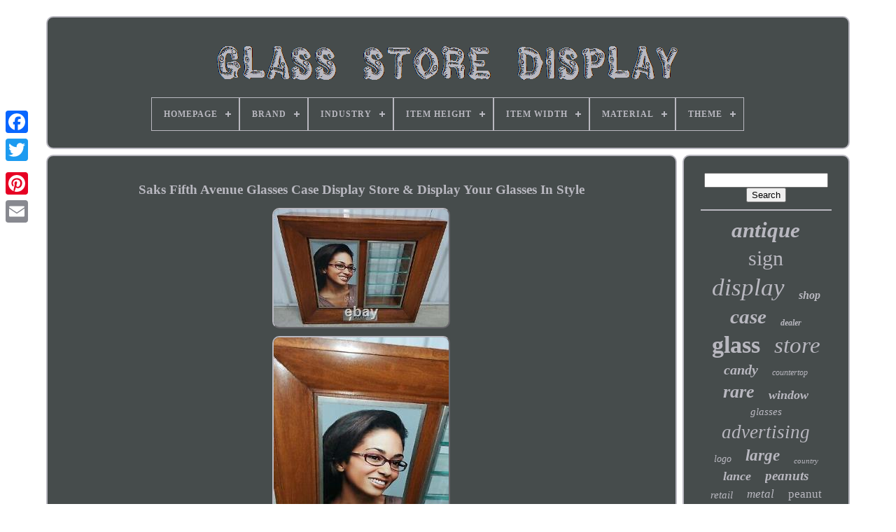

--- FILE ---
content_type: text/html; charset=UTF-8
request_url: https://glassstoredisplay.com/saks-fifth-avenue-glasses-case-display-store-display-your-glasses-in-style-3.php
body_size: 4834
content:

<!--\\\\\\\\\\\\\\\\\\\\\\\\\\\\\\\
	!DOCTYPE
\\\\\\\\\\\\\\\\\\\\\\\\\\\\\\\-->
<!DOCTYPE HTML>	

<!--\\\\\\\\\\\\\\\\\\\\\\\\\\\\\\\-->
<HTML> 	 

 
  



<HEAD>


	     <TITLE>
Saks Fifth Avenue Glasses Case Display Store & Display Your Glasses In Style  </TITLE> 
  
	
	 


<META  CONTENT='text/html; charset=UTF-8'   HTTP-EQUIV='content-type'> 
	
	<META   NAME='viewport'  CONTENT='width=device-width, initial-scale=1'>
	  
	
		     <LINK TYPE='text/css'   REL='stylesheet' HREF='https://glassstoredisplay.com/fujebutul.css'> 
 

 
	
 


<LINK  REL='stylesheet' TYPE='text/css' HREF='https://glassstoredisplay.com/covody.css'>
 

	
  <SCRIPT TYPE='text/javascript'   SRC='https://code.jquery.com/jquery-latest.min.js'> 
	 </SCRIPT>		  	
		 <SCRIPT TYPE='text/javascript' SRC='https://glassstoredisplay.com/mowi.js'>
	
</SCRIPT>  
  
	
	

<SCRIPT TYPE='text/javascript' SRC='https://glassstoredisplay.com/towaseke.js'>

</SCRIPT> 

	
<SCRIPT ASYNC TYPE='text/javascript' SRC='https://glassstoredisplay.com/higo.js'></SCRIPT>
	 
	


<SCRIPT  ASYNC   SRC='https://glassstoredisplay.com/marolov.js' TYPE='text/javascript'>
 </SCRIPT> 
 

	
	 	

<SCRIPT   TYPE='text/javascript'> 	  var a2a_config = a2a_config || {};a2a_config.no_3p = 1; 

</SCRIPT> 
		 <SCRIPT TYPE='text/javascript' ASYNC SRC='//static.addtoany.com/menu/page.js'>

</SCRIPT> 
	
	<SCRIPT   TYPE='text/javascript' SRC='//static.addtoany.com/menu/page.js'  ASYNC>
 
  </SCRIPT>
	 
	<SCRIPT TYPE='text/javascript'   SRC='//static.addtoany.com/menu/page.js' ASYNC>
</SCRIPT>  	 

 
 </HEAD>

  

  	
 
 	 
<!--\\\\\\\\\\\\\\\\\\\\\\\\\\\\\\\-->
<BODY  DATA-ID='354388796028'>   




	  <DIV   STYLE='left:0px; top:150px;'   CLASS='a2a_kit a2a_kit_size_32 a2a_floating_style a2a_vertical_style'>
  
	 		
			 <A CLASS='a2a_button_facebook'></A> 
	  		
			 
 <A	CLASS='a2a_button_twitter'>	</A>

 
			

	
 <A CLASS='a2a_button_google_plus'></A>	 	
		<A	CLASS='a2a_button_pinterest'> 


</A>	

			 <A	CLASS='a2a_button_email'>


	</A>
	
	  	
</DIV> 

	 	 <DIV  ID='malybu'>     	 
		  	<DIV ID='bilagy'> 
	 	   
				   <A HREF='https://glassstoredisplay.com/'> <IMG  ALT='Glass Store Display' SRC='https://glassstoredisplay.com/glass-store-display.gif'>  
 </A>	


			
<div id='wolowubo' class='align-center'>
<ul>
<li class='has-sub'><a href='https://glassstoredisplay.com/'><span>Homepage</span></a>
<ul>
	<li><a href='https://glassstoredisplay.com/newest-items-glass-store-display.php'><span>Newest items</span></a></li>
	<li><a href='https://glassstoredisplay.com/popular-items-glass-store-display.php'><span>Popular items</span></a></li>
	<li><a href='https://glassstoredisplay.com/recent-videos-glass-store-display.php'><span>Recent videos</span></a></li>
</ul>
</li>

<li class='has-sub'><a href='https://glassstoredisplay.com/brand/'><span>Brand</span></a>
<ul>
	<li><a href='https://glassstoredisplay.com/brand/bunny-bread.php'><span>Bunny Bread (13)</span></a></li>
	<li><a href='https://glassstoredisplay.com/brand/clark-s.php'><span>Clark's (12)</span></a></li>
	<li><a href='https://glassstoredisplay.com/brand/coca-cola.php'><span>Coca-cola (15)</span></a></li>
	<li><a href='https://glassstoredisplay.com/brand/fenton.php'><span>Fenton (52)</span></a></li>
	<li><a href='https://glassstoredisplay.com/brand/gillette.php'><span>Gillette (21)</span></a></li>
	<li><a href='https://glassstoredisplay.com/brand/giorgio-armani.php'><span>Giorgio Armani (15)</span></a></li>
	<li><a href='https://glassstoredisplay.com/brand/gucci.php'><span>Gucci (19)</span></a></li>
	<li><a href='https://glassstoredisplay.com/brand/harold-gale.php'><span>Harold Gale (13)</span></a></li>
	<li><a href='https://glassstoredisplay.com/brand/hermes.php'><span>Hermes (17)</span></a></li>
	<li><a href='https://glassstoredisplay.com/brand/lance.php'><span>Lance (123)</span></a></li>
	<li><a href='https://glassstoredisplay.com/brand/maui-jim.php'><span>Maui Jim (12)</span></a></li>
	<li><a href='https://glassstoredisplay.com/brand/nike.php'><span>Nike (12)</span></a></li>
	<li><a href='https://glassstoredisplay.com/brand/oakley.php'><span>Oakley (21)</span></a></li>
	<li><a href='https://glassstoredisplay.com/brand/planters-nuts.php'><span>Planters Nuts (48)</span></a></li>
	<li><a href='https://glassstoredisplay.com/brand/roxy-display.php'><span>Roxy Display (31)</span></a></li>
	<li><a href='https://glassstoredisplay.com/brand/store-displays.php'><span>Store Displays (12)</span></a></li>
	<li><a href='https://glassstoredisplay.com/brand/tommy-hilfiger.php'><span>Tommy Hilfiger (22)</span></a></li>
	<li><a href='https://glassstoredisplay.com/brand/tom-s.php'><span>Tom’s (13)</span></a></li>
	<li><a href='https://glassstoredisplay.com/brand/unknown.php'><span>Unknown (27)</span></a></li>
	<li><a href='https://glassstoredisplay.com/brand/velota-face-powder.php'><span>Velota Face Powder (29)</span></a></li>
	<li><a href='https://glassstoredisplay.com/newest-items-glass-store-display.php'>... (2846)</a></li>
</ul>
</li>

<li class='has-sub'><a href='https://glassstoredisplay.com/industry/'><span>Industry</span></a>
<ul>
	<li><a href='https://glassstoredisplay.com/industry/beauty.php'><span>Beauty (2)</span></a></li>
	<li><a href='https://glassstoredisplay.com/industry/grocery.php'><span>Grocery (17)</span></a></li>
	<li><a href='https://glassstoredisplay.com/industry/movies.php'><span>Movies (5)</span></a></li>
	<li><a href='https://glassstoredisplay.com/industry/retail.php'><span>Retail (45)</span></a></li>
	<li><a href='https://glassstoredisplay.com/industry/store-fixture.php'><span>Store Fixture (6)</span></a></li>
	<li><a href='https://glassstoredisplay.com/industry/theater.php'><span>Theater (5)</span></a></li>
	<li><a href='https://glassstoredisplay.com/newest-items-glass-store-display.php'>... (3293)</a></li>
</ul>
</li>

<li class='has-sub'><a href='https://glassstoredisplay.com/item-height/'><span>Item Height</span></a>
<ul>
	<li><a href='https://glassstoredisplay.com/item-height/10-inches.php'><span>10 Inches (3)</span></a></li>
	<li><a href='https://glassstoredisplay.com/item-height/10-5-in.php'><span>10.5 In (3)</span></a></li>
	<li><a href='https://glassstoredisplay.com/item-height/12.php'><span>12\ (2)</span></a></li>
	<li><a href='https://glassstoredisplay.com/item-height/13-inches.php'><span>13 Inches (2)</span></a></li>
	<li><a href='https://glassstoredisplay.com/item-height/2-5.php'><span>2.5\ (3)</span></a></li>
	<li><a href='https://glassstoredisplay.com/item-height/2-75.php'><span>2.75” (3)</span></a></li>
	<li><a href='https://glassstoredisplay.com/item-height/20.php'><span>20” (2)</span></a></li>
	<li><a href='https://glassstoredisplay.com/item-height/21in.php'><span>21in (3)</span></a></li>
	<li><a href='https://glassstoredisplay.com/item-height/26-in.php'><span>26 In (9)</span></a></li>
	<li><a href='https://glassstoredisplay.com/item-height/30.php'><span>30\ (2)</span></a></li>
	<li><a href='https://glassstoredisplay.com/item-height/34.php'><span>34\ (2)</span></a></li>
	<li><a href='https://glassstoredisplay.com/item-height/35-in.php'><span>35 In (2)</span></a></li>
	<li><a href='https://glassstoredisplay.com/item-height/38-in.php'><span>38 In (2)</span></a></li>
	<li><a href='https://glassstoredisplay.com/item-height/40.php'><span>40” (3)</span></a></li>
	<li><a href='https://glassstoredisplay.com/item-height/5-in.php'><span>5 In (2)</span></a></li>
	<li><a href='https://glassstoredisplay.com/item-height/7-5.php'><span>7.5” (5)</span></a></li>
	<li><a href='https://glassstoredisplay.com/item-height/about-21.php'><span>About 21 (2)</span></a></li>
	<li><a href='https://glassstoredisplay.com/item-height/almost-3-in.php'><span>Almost 3 In (2)</span></a></li>
	<li><a href='https://glassstoredisplay.com/newest-items-glass-store-display.php'>... (3321)</a></li>
</ul>
</li>

<li class='has-sub'><a href='https://glassstoredisplay.com/item-width/'><span>Item Width</span></a>
<ul>
	<li><a href='https://glassstoredisplay.com/item-width/10-in.php'><span>10 In (2)</span></a></li>
	<li><a href='https://glassstoredisplay.com/item-width/11-in.php'><span>11 In (9)</span></a></li>
	<li><a href='https://glassstoredisplay.com/item-width/12.php'><span>12\ (2)</span></a></li>
	<li><a href='https://glassstoredisplay.com/item-width/14-in.php'><span>14 In (3)</span></a></li>
	<li><a href='https://glassstoredisplay.com/item-width/14.php'><span>14” (2)</span></a></li>
	<li><a href='https://glassstoredisplay.com/item-width/15-in.php'><span>15 In (2)</span></a></li>
	<li><a href='https://glassstoredisplay.com/item-width/2-1-2.php'><span>2 1 / 2\ (2)</span></a></li>
	<li><a href='https://glassstoredisplay.com/item-width/2-75.php'><span>2.75” (2)</span></a></li>
	<li><a href='https://glassstoredisplay.com/item-width/24-in.php'><span>24 In (4)</span></a></li>
	<li><a href='https://glassstoredisplay.com/item-width/25-in.php'><span>25 In (2)</span></a></li>
	<li><a href='https://glassstoredisplay.com/item-width/7-inches.php'><span>7 Inches (3)</span></a></li>
	<li><a href='https://glassstoredisplay.com/item-width/8-in.php'><span>8 In (3)</span></a></li>
	<li><a href='https://glassstoredisplay.com/item-width/8-inches.php'><span>8 Inches (2)</span></a></li>
	<li><a href='https://glassstoredisplay.com/item-width/8in.php'><span>8in (3)</span></a></li>
	<li><a href='https://glassstoredisplay.com/newest-items-glass-store-display.php'>... (3332)</a></li>
</ul>
</li>

<li class='has-sub'><a href='https://glassstoredisplay.com/material/'><span>Material</span></a>
<ul>
	<li><a href='https://glassstoredisplay.com/material/acrylic.php'><span>Acrylic (5)</span></a></li>
	<li><a href='https://glassstoredisplay.com/material/aluminium.php'><span>Aluminium (17)</span></a></li>
	<li><a href='https://glassstoredisplay.com/material/aluminum.php'><span>Aluminum (10)</span></a></li>
	<li><a href='https://glassstoredisplay.com/material/composite-wood.php'><span>Composite Wood (2)</span></a></li>
	<li><a href='https://glassstoredisplay.com/material/crystal.php'><span>Crystal (7)</span></a></li>
	<li><a href='https://glassstoredisplay.com/material/glass.php'><span>Glass (227)</span></a></li>
	<li><a href='https://glassstoredisplay.com/material/glass-black-acrylic.php'><span>Glass +black Acrylic (6)</span></a></li>
	<li><a href='https://glassstoredisplay.com/material/glass-wood.php'><span>Glass, Wood (6)</span></a></li>
	<li><a href='https://glassstoredisplay.com/material/metal.php'><span>Metal (5)</span></a></li>
	<li><a href='https://glassstoredisplay.com/material/mix-fabric.php'><span>Mix Fabric (4)</span></a></li>
	<li><a href='https://glassstoredisplay.com/material/mixed-materials.php'><span>Mixed Materials (16)</span></a></li>
	<li><a href='https://glassstoredisplay.com/material/oak.php'><span>Oak (12)</span></a></li>
	<li><a href='https://glassstoredisplay.com/material/plastic.php'><span>Plastic (5)</span></a></li>
	<li><a href='https://glassstoredisplay.com/material/real-glass.php'><span>Real Glass (3)</span></a></li>
	<li><a href='https://glassstoredisplay.com/material/real-glass-neon-tube.php'><span>Real Glass Neon Tube (7)</span></a></li>
	<li><a href='https://glassstoredisplay.com/material/real-glass-tube.php'><span>Real Glass Tube (19)</span></a></li>
	<li><a href='https://glassstoredisplay.com/material/steel.php'><span>Steel (3)</span></a></li>
	<li><a href='https://glassstoredisplay.com/material/wood.php'><span>Wood (45)</span></a></li>
	<li><a href='https://glassstoredisplay.com/material/wood-glass.php'><span>Wood Glass (3)</span></a></li>
	<li><a href='https://glassstoredisplay.com/material/wood-glass.php'><span>Wood, Glass (3)</span></a></li>
	<li><a href='https://glassstoredisplay.com/newest-items-glass-store-display.php'>... (2968)</a></li>
</ul>
</li>

<li class='has-sub'><a href='https://glassstoredisplay.com/theme/'><span>Theme</span></a>
<ul>
	<li><a href='https://glassstoredisplay.com/theme/advertising.php'><span>Advertising (18)</span></a></li>
	<li><a href='https://glassstoredisplay.com/theme/animation.php'><span>Animation (7)</span></a></li>
	<li><a href='https://glassstoredisplay.com/theme/animation-christmas.php'><span>Animation, Christmas (3)</span></a></li>
	<li><a href='https://glassstoredisplay.com/theme/bakery-baking.php'><span>Bakery & Baking (76)</span></a></li>
	<li><a href='https://glassstoredisplay.com/theme/bird.php'><span>Bird (4)</span></a></li>
	<li><a href='https://glassstoredisplay.com/theme/breweriana.php'><span>Breweriana (5)</span></a></li>
	<li><a href='https://glassstoredisplay.com/theme/candy-nuts.php'><span>Candy & Nuts (124)</span></a></li>
	<li><a href='https://glassstoredisplay.com/theme/christmas.php'><span>Christmas (5)</span></a></li>
	<li><a href='https://glassstoredisplay.com/theme/christmas-bell.php'><span>Christmas Bell (6)</span></a></li>
	<li><a href='https://glassstoredisplay.com/theme/christmas-animation.php'><span>Christmas, Animation (11)</span></a></li>
	<li><a href='https://glassstoredisplay.com/theme/clothing.php'><span>Clothing (4)</span></a></li>
	<li><a href='https://glassstoredisplay.com/theme/coffee-tea.php'><span>Coffee & Tea (3)</span></a></li>
	<li><a href='https://glassstoredisplay.com/theme/distillery.php'><span>Distillery (25)</span></a></li>
	<li><a href='https://glassstoredisplay.com/theme/drugstores.php'><span>Drugstores (4)</span></a></li>
	<li><a href='https://glassstoredisplay.com/theme/holiday.php'><span>Holiday (7)</span></a></li>
	<li><a href='https://glassstoredisplay.com/theme/jewelry-watches.php'><span>Jewelry & Watches (2)</span></a></li>
	<li><a href='https://glassstoredisplay.com/theme/luxury.php'><span>Luxury (2)</span></a></li>
	<li><a href='https://glassstoredisplay.com/theme/sales-glasses.php'><span>Sales, Glasses (3)</span></a></li>
	<li><a href='https://glassstoredisplay.com/theme/seasonal.php'><span>Seasonal (4)</span></a></li>
	<li><a href='https://glassstoredisplay.com/theme/soda.php'><span>Soda (19)</span></a></li>
	<li><a href='https://glassstoredisplay.com/newest-items-glass-store-display.php'>... (3041)</a></li>
</ul>
</li>

</ul>
</div>

		
	</DIV>
	

	  	


		
<DIV ID='gamosa'> 			 
			 	 <DIV	ID='rizut'>  


					  

			<DIV ID='ligy'>
 
   
   </DIV>	

				<h1 class="[base64]">Saks Fifth Avenue Glasses Case Display Store & Display Your Glasses In Style</h1>
<img class="sh4i6i" src="https://glassstoredisplay.com/img/Saks-Fifth-Avenue-Glasses-Case-Display-Store-Display-Your-Glasses-In-Style-01-pn.jpg" title="Saks Fifth Avenue Glasses Case Display Store & Display Your Glasses In Style" alt="Saks Fifth Avenue Glasses Case Display Store & Display Your Glasses In Style"/>
	 
<br/> <img class="sh4i6i" src="https://glassstoredisplay.com/img/Saks-Fifth-Avenue-Glasses-Case-Display-Store-Display-Your-Glasses-In-Style-02-spnn.jpg" title="Saks Fifth Avenue Glasses Case Display Store & Display Your Glasses In Style" alt="Saks Fifth Avenue Glasses Case Display Store & Display Your Glasses In Style"/>
	
<br/> 	
<img class="sh4i6i" src="https://glassstoredisplay.com/img/Saks-Fifth-Avenue-Glasses-Case-Display-Store-Display-Your-Glasses-In-Style-03-ut.jpg" title="Saks Fifth Avenue Glasses Case Display Store & Display Your Glasses In Style" alt="Saks Fifth Avenue Glasses Case Display Store & Display Your Glasses In Style"/>     	 <br/> <img class="sh4i6i" src="https://glassstoredisplay.com/img/Saks-Fifth-Avenue-Glasses-Case-Display-Store-Display-Your-Glasses-In-Style-04-mv.jpg" title="Saks Fifth Avenue Glasses Case Display Store & Display Your Glasses In Style" alt="Saks Fifth Avenue Glasses Case Display Store & Display Your Glasses In Style"/>  	<br/>   	<img class="sh4i6i" src="https://glassstoredisplay.com/img/Saks-Fifth-Avenue-Glasses-Case-Display-Store-Display-Your-Glasses-In-Style-05-ck.jpg" title="Saks Fifth Avenue Glasses Case Display Store & Display Your Glasses In Style" alt="Saks Fifth Avenue Glasses Case Display Store & Display Your Glasses In Style"/> <br/>	  	 <img class="sh4i6i" src="https://glassstoredisplay.com/img/Saks-Fifth-Avenue-Glasses-Case-Display-Store-Display-Your-Glasses-In-Style-06-oejn.jpg" title="Saks Fifth Avenue Glasses Case Display Store & Display Your Glasses In Style" alt="Saks Fifth Avenue Glasses Case Display Store & Display Your Glasses In Style"/> 	
<br/>   
<img class="sh4i6i" src="https://glassstoredisplay.com/img/Saks-Fifth-Avenue-Glasses-Case-Display-Store-Display-Your-Glasses-In-Style-07-yg.jpg" title="Saks Fifth Avenue Glasses Case Display Store & Display Your Glasses In Style" alt="Saks Fifth Avenue Glasses Case Display Store & Display Your Glasses In Style"/>	 <br/> 
  <img class="sh4i6i" src="https://glassstoredisplay.com/img/Saks-Fifth-Avenue-Glasses-Case-Display-Store-Display-Your-Glasses-In-Style-08-mlww.jpg" title="Saks Fifth Avenue Glasses Case Display Store & Display Your Glasses In Style" alt="Saks Fifth Avenue Glasses Case Display Store & Display Your Glasses In Style"/>	 <br/>

 <img class="sh4i6i" src="https://glassstoredisplay.com/img/Saks-Fifth-Avenue-Glasses-Case-Display-Store-Display-Your-Glasses-In-Style-09-ma.jpg" title="Saks Fifth Avenue Glasses Case Display Store & Display Your Glasses In Style" alt="Saks Fifth Avenue Glasses Case Display Store & Display Your Glasses In Style"/>   
 <br/> 		 
	<img class="sh4i6i" src="https://glassstoredisplay.com/img/Saks-Fifth-Avenue-Glasses-Case-Display-Store-Display-Your-Glasses-In-Style-10-lpdv.jpg" title="Saks Fifth Avenue Glasses Case Display Store & Display Your Glasses In Style" alt="Saks Fifth Avenue Glasses Case Display Store & Display Your Glasses In Style"/> 

 <br/> 
 

<img class="sh4i6i" src="https://glassstoredisplay.com/img/Saks-Fifth-Avenue-Glasses-Case-Display-Store-Display-Your-Glasses-In-Style-11-berr.jpg" title="Saks Fifth Avenue Glasses Case Display Store & Display Your Glasses In Style" alt="Saks Fifth Avenue Glasses Case Display Store & Display Your Glasses In Style"/>

<br/>	<br/>  
 	<img class="sh4i6i" src="https://glassstoredisplay.com/pexyjyg.gif" title="Saks Fifth Avenue Glasses Case Display Store & Display Your Glasses In Style" alt="Saks Fifth Avenue Glasses Case Display Store & Display Your Glasses In Style"/>
  
<img class="sh4i6i" src="https://glassstoredisplay.com/nubagyq.gif" title="Saks Fifth Avenue Glasses Case Display Store & Display Your Glasses In Style" alt="Saks Fifth Avenue Glasses Case Display Store & Display Your Glasses In Style"/>  
 	
	<br/>  <p>
Saks Fifth Avenue Glasses Case Display - Store & Display Your Glasses In Style! This is a nice display unit for your glasses, or the artwork could be changed to something else for a storefront. It is a heavy display of solid wood, glass, and metal for the bezels. It has the usual scuffs and scrapes from use, but looks very good. This item is in the category "Clothing, Shoes & Accessories\Women\Women's Accessories\Sunglasses & Sunglasses Accessories\Accessories".</p> <p> The seller is "bestveganclothing" and is located in this country: US. This item can be shipped to United States.

<ul> 
<li>Color: Brown</li>
<li>Vintage: No</li>
<li>Brand: Saks Fifth Avenue</li>
<li>Type: Eyeglass Case</li>
<li>Department: Women</li>
<li>Model: Saks Fifth Avenue</li>
<li>Theme: Sales, Glasses</li>
<li>Personalized: No</li>
<li>Features: Rare, Display</li>
<li>Country/Region of Manufacture: Unknown</li>
<li>Product Line: Saks Fifth Avenue</li>

</ul>	
		 </p>	
	<br/>	   	<img class="sh4i6i" src="https://glassstoredisplay.com/pexyjyg.gif" title="Saks Fifth Avenue Glasses Case Display Store & Display Your Glasses In Style" alt="Saks Fifth Avenue Glasses Case Display Store & Display Your Glasses In Style"/>
  
<img class="sh4i6i" src="https://glassstoredisplay.com/nubagyq.gif" title="Saks Fifth Avenue Glasses Case Display Store & Display Your Glasses In Style" alt="Saks Fifth Avenue Glasses Case Display Store & Display Your Glasses In Style"/>  	
<br/>
				
					
	<SCRIPT TYPE='text/javascript'> 	
					qicoh();
				 	 </SCRIPT> 	
  

				
				 	<DIV   STYLE='margin:10px auto;width:120px;'   CLASS='a2a_kit a2a_default_style'> 
 
						<A	CLASS='a2a_button_facebook'>
	 	</A>

						
	<A CLASS='a2a_button_twitter'>

 
</A>
					  <A CLASS='a2a_button_google_plus'>
 
	 
</A>
	 

					  


<!--\\\\\\\\\\\\\\\\\\\\\\\\\\\\\\\-->
<A	CLASS='a2a_button_pinterest'>		 </A>

 	
					 <A CLASS='a2a_button_email'>   
</A>


  
				 </DIV> 
					
				
			
</DIV> 
	

 
			<DIV  ID='karo'>
				
					<DIV ID='dojunazez'> 
	 
					 
	 <HR>		


				 
  
</DIV> 
	

					

 <DIV ID='gukusycyd'>

 



</DIV>
				
					
 
<DIV   ID='cyfareqel'>
	 	
					<a style="font-family:Small Fonts;font-size:31px;font-weight:bolder;font-style:italic;text-decoration:none" href="https://glassstoredisplay.com/calu/antique.php">antique</a><a style="font-family:Century Schoolbook;font-size:30px;font-weight:normal;font-style:normal;text-decoration:none" href="https://glassstoredisplay.com/calu/sign.php">sign</a><a style="font-family:Script MT Bold;font-size:35px;font-weight:lighter;font-style:oblique;text-decoration:none" href="https://glassstoredisplay.com/calu/display.php">display</a><a style="font-family:Old English;font-size:16px;font-weight:bolder;font-style:oblique;text-decoration:none" href="https://glassstoredisplay.com/calu/shop.php">shop</a><a style="font-family:Lincoln;font-size:29px;font-weight:bold;font-style:italic;text-decoration:none" href="https://glassstoredisplay.com/calu/case.php">case</a><a style="font-family:Monotype.com;font-size:12px;font-weight:bolder;font-style:oblique;text-decoration:none" href="https://glassstoredisplay.com/calu/dealer.php">dealer</a><a style="font-family:Sonoma;font-size:34px;font-weight:bold;font-style:normal;text-decoration:none" href="https://glassstoredisplay.com/calu/glass.php">glass</a><a style="font-family:Desdemona;font-size:33px;font-weight:normal;font-style:oblique;text-decoration:none" href="https://glassstoredisplay.com/calu/store.php">store</a><a style="font-family:Georgia;font-size:20px;font-weight:bolder;font-style:italic;text-decoration:none" href="https://glassstoredisplay.com/calu/candy.php">candy</a><a style="font-family:Script MT Bold;font-size:12px;font-weight:lighter;font-style:oblique;text-decoration:none" href="https://glassstoredisplay.com/calu/countertop.php">countertop</a><a style="font-family:Univers;font-size:26px;font-weight:bold;font-style:italic;text-decoration:none" href="https://glassstoredisplay.com/calu/rare.php">rare</a><a style="font-family:Old English Text MT;font-size:18px;font-weight:bold;font-style:oblique;text-decoration:none" href="https://glassstoredisplay.com/calu/window.php">window</a><a style="font-family:New York;font-size:15px;font-weight:lighter;font-style:italic;text-decoration:none" href="https://glassstoredisplay.com/calu/glasses.php">glasses</a><a style="font-family:Times;font-size:27px;font-weight:normal;font-style:italic;text-decoration:none" href="https://glassstoredisplay.com/calu/advertising.php">advertising</a><a style="font-family:Lansbury;font-size:14px;font-weight:lighter;font-style:oblique;text-decoration:none" href="https://glassstoredisplay.com/calu/logo.php">logo</a><a style="font-family:Zap Chance;font-size:23px;font-weight:bolder;font-style:italic;text-decoration:none" href="https://glassstoredisplay.com/calu/large.php">large</a><a style="font-family:Sonoma;font-size:11px;font-weight:normal;font-style:oblique;text-decoration:none" href="https://glassstoredisplay.com/calu/country.php">country</a><a style="font-family:Chicago;font-size:18px;font-weight:bolder;font-style:italic;text-decoration:none" href="https://glassstoredisplay.com/calu/lance.php">lance</a><a style="font-family:Garamond;font-size:19px;font-weight:bold;font-style:italic;text-decoration:none" href="https://glassstoredisplay.com/calu/peanuts.php">peanuts</a><a style="font-family:Aapex;font-size:15px;font-weight:lighter;font-style:oblique;text-decoration:none" href="https://glassstoredisplay.com/calu/retail.php">retail</a><a style="font-family:Script MT Bold;font-size:17px;font-weight:normal;font-style:italic;text-decoration:none" href="https://glassstoredisplay.com/calu/metal.php">metal</a><a style="font-family:Expo;font-size:17px;font-weight:normal;font-style:normal;text-decoration:none" href="https://glassstoredisplay.com/calu/peanut.php">peanut</a><a style="font-family:Arial Rounded MT Bold;font-size:25px;font-weight:lighter;font-style:italic;text-decoration:none" href="https://glassstoredisplay.com/calu/cabinet.php">cabinet</a><a style="font-family:OzHandicraft BT;font-size:22px;font-weight:bolder;font-style:oblique;text-decoration:none" href="https://glassstoredisplay.com/calu/general.php">general</a><a style="font-family:OzHandicraft BT;font-size:14px;font-weight:bolder;font-style:oblique;text-decoration:none" href="https://glassstoredisplay.com/calu/lucite.php">lucite</a><a style="font-family:Modern;font-size:13px;font-weight:normal;font-style:italic;text-decoration:none" href="https://glassstoredisplay.com/calu/apothecary.php">apothecary</a><a style="font-family:Ner Berolina MT;font-size:28px;font-weight:lighter;font-style:italic;text-decoration:none" href="https://glassstoredisplay.com/calu/counter.php">counter</a><a style="font-family:Arial Black;font-size:19px;font-weight:normal;font-style:oblique;text-decoration:none" href="https://glassstoredisplay.com/calu/showcase.php">showcase</a><a style="font-family:Geneva;font-size:11px;font-weight:bold;font-style:italic;text-decoration:none" href="https://glassstoredisplay.com/calu/perfume.php">perfume</a><a style="font-family:Haettenschweiler;font-size:32px;font-weight:bold;font-style:normal;text-decoration:none" href="https://glassstoredisplay.com/calu/vintage.php">vintage</a><a style="font-family:Arial MT Condensed Light;font-size:10px;font-weight:bold;font-style:italic;text-decoration:none" href="https://glassstoredisplay.com/calu/original.php">original</a><a style="font-family:Albertus Extra Bold;font-size:21px;font-weight:bold;font-style:italic;text-decoration:none" href="https://glassstoredisplay.com/calu/bottle.php">bottle</a><a style="font-family:Chicago;font-size:13px;font-weight:bold;font-style:oblique;text-decoration:none" href="https://glassstoredisplay.com/calu/stand.php">stand</a><a style="font-family:New York;font-size:16px;font-weight:bolder;font-style:italic;text-decoration:none" href="https://glassstoredisplay.com/calu/cracker.php">cracker</a><a style="font-family:Micro;font-size:24px;font-weight:bolder;font-style:oblique;text-decoration:none" href="https://glassstoredisplay.com/calu/wood.php">wood</a>  
						
	 </DIV>
		

			
			
 

</DIV>
 

  
		  </DIV>	
	
		 
 	
<DIV ID='gelubyc'> 
		
			 <UL> 	

				 
	<LI>
 
					 	<A HREF='https://glassstoredisplay.com/'>


  Homepage </A> 		 
				   </LI>
	 	 
				   <LI> 		
					 <A HREF='https://glassstoredisplay.com/contact-us.php'>	

 
 Contact Us
	</A> 
				

		 </LI>
 	  	
				
<LI>	 


					
  <A HREF='https://glassstoredisplay.com/privacypolicy.php'>
Privacy Policy	  </A>  
					</LI>

 

				  <LI> 
					  	 		<A   HREF='https://glassstoredisplay.com/terms.php'>
  Terms of service
			 </A>

	
 
				
 </LI> 
	
				

			
 
</UL>
  
			
		  </DIV>
  

	 
	
</DIV>  
   

 </BODY>
 
		
</HTML> 
  

--- FILE ---
content_type: application/javascript
request_url: https://glassstoredisplay.com/towaseke.js
body_size: 684
content:

(function($) {

  $.fn.menumaker = function(options) {
      
      var jamoguboxi = $(this), settings = $.extend({
        title: "Menu",
        format: "dropdown",
        sticky: false
      }, options);

      return this.each(function() {
        jamoguboxi.prepend('<div id="menu-button">' + settings.title + '</div>');
        $(this).find("#menu-button").on('click', function(){
          $(this).toggleClass('menu-opened');
          var bygynazyqul = $(this).next('ul');
          if (bygynazyqul.hasClass('open')) { 
            bygynazyqul.hide().removeClass('open');
          }
          else {
            bygynazyqul.show().addClass('open');
            if (settings.format === "dropdown") {
              bygynazyqul.find('ul').show();
            }
          }
        });

        jamoguboxi.find('li ul').parent().addClass('has-sub');

        multiTg = function() {
          jamoguboxi.find(".has-sub").prepend('<span class="submenu-button"></span>');
          jamoguboxi.find('.submenu-button').on('click', function() {
            $(this).toggleClass('submenu-opened');
            if ($(this).siblings('ul').hasClass('open')) {
              $(this).siblings('ul').removeClass('open').hide();
            }
            else {
              $(this).siblings('ul').addClass('open').show();
            }
          });
        };

        if (settings.format === 'multitoggle') multiTg();
        else jamoguboxi.addClass('dropdown');

        if (settings.sticky === true) jamoguboxi.css('position', 'fixed');

        resizeFix = function() {
          if ($( window ).width() > 768) {
            jamoguboxi.find('ul').show();
          }

          if ($(window).width() <= 768) {
            jamoguboxi.find('ul').hide().removeClass('open');
          }
        };
        resizeFix();
        return $(window).on('resize', resizeFix);

      });
  };
})(jQuery);

(function($){
$(document).ready(function(){

$("#wolowubo").menumaker({
   title: "Menu",
   format: "multitoggle"
});

});
})(jQuery);
